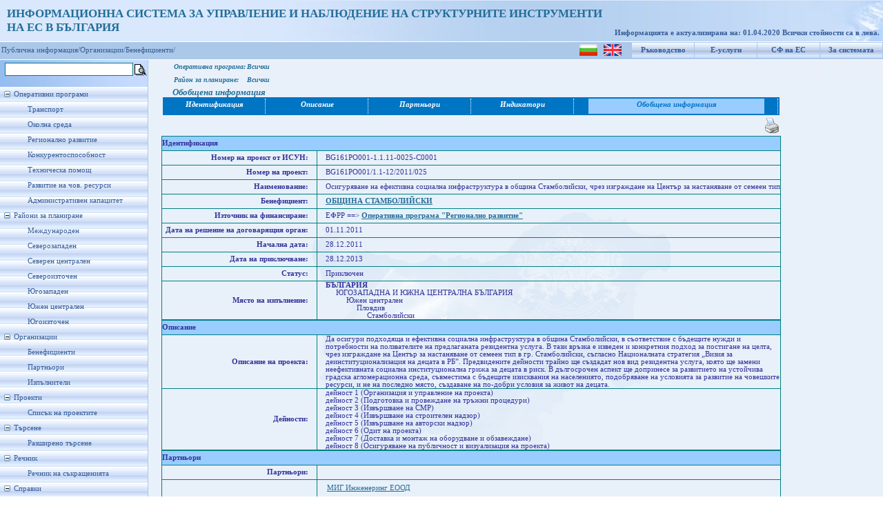

--- FILE ---
content_type: text/html; charset=utf-8
request_url: https://umispublic.government.bg/srchProjectInfo.aspx?org=beneficient&id=58562
body_size: 96536
content:

<!DOCTYPE html PUBLIC "-//W3C//DTD XHTML 1.0 Strict//EN" "http://www.w3.org/TR/xhtml1/DTD/xhtml1-strict.dtd">
<html xmlns="http://www.w3.org/1999/xhtml" xml:lang="en">
<head id="Head1"><meta http-equiv="X-UA-Compatible" content="IE=EmulateIE7" /><title>
	Проект - Обобщена информация
</title><link href="App_Themes/ThemeUmisPub/StyleSheet.css" rel="stylesheet" type="text/css" /><link rel="icon" type="image/ico" href="App_Themes/ThemeUmisPub/Images/favicon.ICO" /><link rel="shortcut icon" href="App_Themes/ThemeUmisPub/Images/favicon.ICO" />
    
    <script type="text/javascript">
        function clickFButton(e, buttonid) {
            var evt = e ? e : window.event;
            var bt = document.getElementById(buttonid);
            if (bt) {
                if (evt.keyCode == 13) {
                    bt.click();
                    return false;
                }
            }
        }   
    </script>
<link href="App_Themes/ThemeUmisPub/StyleSheet.css" type="text/css" rel="stylesheet" /><style type="text/css">
	.tvMainMenu_0 { text-decoration:none; }
	.tvMainMenu_1 { width:214px;padding:5px 0px 5px 0px; }
	.tvMainMenu_2 { border-style:none; }
	.tvMainMenu_3 { width:100%; }

</style></head>
<body class="MasterBodyClass">
    <form method="post" action="srchProjectInfo.aspx?org=beneficient&amp;id=58562" id="form1">
<div class="aspNetHidden">
<input type="hidden" name="tvMainMenu_ExpandState" id="tvMainMenu_ExpandState" value="ennnnnnnennnnnnnennnenenenen" />
<input type="hidden" name="tvMainMenu_SelectedNode" id="tvMainMenu_SelectedNode" value="" />
<input type="hidden" name="__EVENTTARGET" id="__EVENTTARGET" value="" />
<input type="hidden" name="__EVENTARGUMENT" id="__EVENTARGUMENT" value="" />
<input type="hidden" name="tvMainMenu_PopulateLog" id="tvMainMenu_PopulateLog" value="" />
<input type="hidden" name="__VIEWSTATE" id="__VIEWSTATE" value="/[base64]/[base64]/[base64]/QtdGA0LDRgtC40LLQvdCwINC/[base64]/[base64]/[base64]/QvtC00YXQvtC0INC30LAg0L/[base64]/[base64]/0LXQutGCINGJ0LUg0LTQvtC/[base64]/QvtC00L7QsdGA0Y/QstCw0L3QtSDQvdCwINGD0YHQu9C+0LLQuNGP0YLQsCDQt9CwINGA0LDQt9Cy0LjRgtC40LUg0L3QsCDRh9C+0LLQtdGI0LrQuNGC0LUg0YDQtdGB0YPRgNGB0LgsINC4INC90LUg0L3QsCDQv9C+0YHQu9C10LTQvdC+INC80Y/RgdGC0L4sINGB0YrQt9C00LDQstCw0L3QtSDQvdCwINC/0L4t0LTQvtCx0YDQuCDRg9GB0LvQvtCy0LjRjyDQt9CwINC20LjQstC+0YIg0L3QsCDQtNC10YbQsNGC0LAuZGQCCQ8PFgIfAAXUBdC00LXQudC90L7RgdGCIDEgDQoo0J7RgNCz0LDQvdC40LfQsNGG0LjRjyDQuCDRg9C/0YDQsNCy0LvQtdC90LjQtSDQvdCwINC/0YDQvtC10LrRgtCwKQ0KICA8YnIvPtC00LXQudC90L7RgdGCIDIgDQoo0J/QvtC00LPQvtGC0L7QstC60LAg0Lgg0L/RgNC+0LLQtdC20LTQsNC90LUg0L3QsCDRgtGA0YrQttC90Lgg0L/[base64]/[base64]/QstCw0L3QtSDQvdCwINC/0YPQsdC70LjRh9C90L7RgdGCINC4INCy0LjQt9GD0LDQu9C40LfQsNGG0LjRjyDQvdCwINC/0YDQvtC10LrRgtCwKQ0KICBkZAIRDxYCHwVnFgQCBQ8WAh4JaW5uZXJodG1sBQYmbmJzcDtkAgkPZBYCAgEPFgQeCkRhdGFNZW1iZXIFBlRhYmxlNR4LXyFJdGVtQ291bnQCBxYOAgEPZBYCAgEPDxYEHwYFNGlCZW5lZmljaWVudFByb2plY3RzLmFzcHg/[base64]/[base64]/[base64]/[base64]/0L7Qu9C30LLQsNGC0LXQu9C4INC90LAg0L/QvtC00L7QsdGA0LXQvdCw0YLQsCDRgdC+0YbQuNCw0LvQvdCwINC40L3RhNGA0LDRgdGC0YDRg9C60YLRg9GA0LBkAgQPZBYCZg8VAhTQmNC90LTQuNC60LDRgtC+0YAgNEjQkdGA0L7QuSDRgdGK0LfQtNCw0LTQtdC90Lgg0L/[base64]/1nxqcDiHi2kzdbqBl2RFlug==" />
</div>

<script type="text/javascript">
//<![CDATA[
var theForm = document.forms['form1'];
if (!theForm) {
    theForm = document.form1;
}
function __doPostBack(eventTarget, eventArgument) {
    if (!theForm.onsubmit || (theForm.onsubmit() != false)) {
        theForm.__EVENTTARGET.value = eventTarget;
        theForm.__EVENTARGUMENT.value = eventArgument;
        theForm.submit();
    }
}
//]]>
</script>


<script src="/WebResource.axd?d=hhGRNHHpwfmh68tv2C-ttcimOJtnB4WwVsbBRuuJI8J8tzlJzVnBrJdLE4zAdUKfJazdJmWQXqfp8m36vsy0VNpB_jFzofpFJpnQjgqP9vk1&amp;t=635646909235417272" type="text/javascript"></script>


<script src="/WebResource.axd?d=bG68W4VlT3ugJMXVmYKSCLahltytb1ginht92MYe86qQAZwY_jtwprMshcb8YeVQ2yoJaxaaCVTv39gCDN8YsYCv6yvnbdVOcJbPNH5XPHI1&amp;t=635646909235417272" type="text/javascript"></script>
<script type="text/javascript">
//<![CDATA[

    function TreeView_PopulateNodeDoCallBack(context,param) {
        WebForm_DoCallback(context.data.treeViewID,param,TreeView_ProcessNodeData,context,TreeView_ProcessNodeData,false);
    }
var tvMainMenu_Data = null;//]]>
</script>

<div class="aspNetHidden">

	<input type="hidden" name="__VIEWSTATEGENERATOR" id="__VIEWSTATEGENERATOR" value="131A82F7" />
	<input type="hidden" name="__EVENTVALIDATION" id="__EVENTVALIDATION" value="/wEWCwKykaZQAuPuv3AC6u7L7g0C9Yf9uQkChOnFrQQC7eSAQALa+/ymAwKatNCkDALsz9nYDAK3tMSLDgLDv/zNCgrU+2rSlpGUBoGPbUbV66iNEi4Mr5PB6EBp55mBdSUT" />
</div>
    <div id="upbackground">
        <div id="wrapper" style="background-position: left">
            <div id="header" style="left: 0px; top: 0px">
                <div style="padding-top: 10px; padding-left: 10px; font-size: 13pt; font-weight: bold;
                    color: #246E99;">
                    <span id="lblTitle">ИНФОРМАЦИОННА СИСТЕМА ЗА УПРАВЛЕНИЕ И НАБЛЮДЕНИЕ НА СТРУКТУРНИТЕ ИНСТРУМЕНТИ<br />НА ЕС В БЪЛГАРИЯ</span>
                    
                </div>
                <div id="version">
                    &nbsp;
                    
                </div>
                <div id="user">
                    <span id="lblRefreshDate">Информацията е актуализирана на: 01.04.2020
 Всички стойности са в лева.</span>
                </div>
            </div>
        </div>
    </div>
    <div id="blueline">
        <table id="menuup">
            <tr>
                <td style="padding-top: 1px;">
                    <input type="image" name="ctl00$ibtnLanguage_BG" id="ibtnLanguage_BG" title="Български" src="App_Themes/ThemeUmisPub/Images/flag_bg.png" />
                    &nbsp;
                    <input type="image" name="ctl00$ibtnLanguage_EN" id="ibtnLanguage_EN" title="English" src="App_Themes/ThemeUmisPub/Images/flag_en.gif" />
                </td>
                <td>
                    <a id="hlHelp" title="Ръководство за потребителя" href="UGuide_ISUN_7_UMISPublic.doc" target="_blank">Ръководство</a>
                </td>
                <td>
                    <a id="hlEservices" title="Е-услуги за електронно подаване и електронно отчитане" href="https://eumis.government.bg/" target="_blank">Е-услуги</a>
                </td>
                <td>
                    <a id="hlEuFunds" title="Структурни фондове на Европейския съюз" href="http://eufunds.bg" target="_blank">СФ на ЕС</a>
                </td>
                <td>
                    <a id="hplAbout" title="Кратко описание на системата" href="About.aspx">За системата</a>
                </td>
            </tr>
        </table>
        
        <table id="menuup1">
            <tr>
                <td>
                    <a  style="color: #365d98; text-decoration: none" target="_self" href="Default.aspx">Публична информация/</a><a   style="color: #365d98; text-decoration: none" target="_self" href="iBeneficieries.aspx">Организации/</a><a  style="color: #365d98; text-decoration: none" target="_self" href="iBeneficieries.aspx">Бенефициенти/</a>
                </td>
            </tr>
        </table>
        
    </div>
    
    <table border="0" cellpadding="0" cellspacing="2">
        <tr>
            <td>
                <input name="ctl00$txtFastSrch" type="text" id="txtFastSrch" onkeypress="return clickFButton(event,&#39;ibtnFSearch&#39;)" style="font-size:Small;width: 180px; border: 1px solid teal;
                    margin: 1px 0px 1px 5px; font-family: Verdana; font-size: 12px;" />
            </td>
            <td style="padding-top: 4px;">
                <input type="image" name="ctl00$ibtnFSearch" id="ibtnFSearch" title="Търсенето се извършва по поне една от думите в израза" src="App_Themes/ThemeUmisPub/Images/Choice.gif" />
            </td>
        </tr>
    </table>
    <div id="mainbackground">
        <div id="leftcolumn">
            <div id="menuleft">
                <div>
                    <a href="#tvMainMenu_SkipLink"><img alt="Skip Navigation Links." src="/WebResource.axd?d=MuVnDyXXOBVNbygEaY7f56h1yU_Kz-McY5wKojWFLcKHyWSPsc7W61tuAvBSAtFr6Aq3JISFzWZ-pZXcrzBklu6xNb73evwP-D3LFwRjtD81&amp;t=635646909235417272" width="0" height="0" style="border-width:0px;" /></a><div id="tvMainMenu" class="MenuLeft" style="width:100%;">
	<table cellpadding="0" cellspacing="0" style="border-width:0;">
		<tr>
			<td><a id="tvMainMenun0" href="javascript:TreeView_ToggleNode(tvMainMenu_Data,0,document.getElementById(&#39;tvMainMenun0&#39;),&#39; &#39;,document.getElementById(&#39;tvMainMenun0Nodes&#39;))"><img src="/WebResource.axd?d=q8gJwtJHvIwkAnji2c5Apy9cus812dNroNLYA0Ej1ml919EzcU47VpKACf8IXZ8y942g7uYBVJ1cd_YUb6sW0r_A7OuShyoiUwWf3pYjk2a0V00U64jrmQ_tXer8QlrO0&amp;t=635646909235417272" alt="Collapse Оперативни програми" style="border-width:0;" /></a></td><td class="tvMainMenu_1" onmouseover="TreeView_HoverNode(tvMainMenu_Data, this)" onmouseout="TreeView_UnhoverNode(this)"><a class="tvMainMenu_0" href="/opOperationalProgramms.aspx" title="Информация за изпълнението на Оперативните програми" id="tvMainMenut0">Оперативни програми</a></td>
		</tr>
	</table><div id="tvMainMenun0Nodes" style="display:block;">
		<table cellpadding="0" cellspacing="0" style="border-width:0;">
			<tr>
				<td><div style="width:20px;height:1px"></div></td><td><img src="/WebResource.axd?d=RzmYCdUVu1j1oE40BVcgD3dzJbW0lNRuJXgMKr4YBftyxo3BT1XUG2sk_BwPH5I29oJZBObtx7Elw86BTlfa_OSXz14u-MJ1978qCEbW5OxE0RYo3gOTPf2pk95lccX_0&amp;t=635646909235417272" alt="" /></td><td class="tvMainMenu_1" onmouseover="TreeView_HoverNode(tvMainMenu_Data, this)" onmouseout="TreeView_UnhoverNode(this)"><a class="tvMainMenu_0" href="/opOPProfileFinExec.aspx?op=6" title="Профил на ОПТ - финансово изпълнение" id="tvMainMenut1">Транспорт</a></td>
			</tr>
		</table><table cellpadding="0" cellspacing="0" style="border-width:0;">
			<tr>
				<td><div style="width:20px;height:1px"></div></td><td><img src="/WebResource.axd?d=RzmYCdUVu1j1oE40BVcgD3dzJbW0lNRuJXgMKr4YBftyxo3BT1XUG2sk_BwPH5I29oJZBObtx7Elw86BTlfa_OSXz14u-MJ1978qCEbW5OxE0RYo3gOTPf2pk95lccX_0&amp;t=635646909235417272" alt="" /></td><td class="tvMainMenu_1" onmouseover="TreeView_HoverNode(tvMainMenu_Data, this)" onmouseout="TreeView_UnhoverNode(this)"><a class="tvMainMenu_0" href="/opOPProfileFinExec.aspx?op=7" title="Профил на ОПОС - финансово изпълнение" id="tvMainMenut2">Околна среда</a></td>
			</tr>
		</table><table cellpadding="0" cellspacing="0" style="border-width:0;">
			<tr>
				<td><div style="width:20px;height:1px"></div></td><td><img src="/WebResource.axd?d=RzmYCdUVu1j1oE40BVcgD3dzJbW0lNRuJXgMKr4YBftyxo3BT1XUG2sk_BwPH5I29oJZBObtx7Elw86BTlfa_OSXz14u-MJ1978qCEbW5OxE0RYo3gOTPf2pk95lccX_0&amp;t=635646909235417272" alt="" /></td><td class="tvMainMenu_1" onmouseover="TreeView_HoverNode(tvMainMenu_Data, this)" onmouseout="TreeView_UnhoverNode(this)"><a class="tvMainMenu_0" href="/opOPProfileFinExec.aspx?op=3" title="Профил на ОПРР - финансово изпълнение" id="tvMainMenut3">Регионално развитие</a></td>
			</tr>
		</table><table cellpadding="0" cellspacing="0" style="border-width:0;">
			<tr>
				<td><div style="width:20px;height:1px"></div></td><td><img src="/WebResource.axd?d=RzmYCdUVu1j1oE40BVcgD3dzJbW0lNRuJXgMKr4YBftyxo3BT1XUG2sk_BwPH5I29oJZBObtx7Elw86BTlfa_OSXz14u-MJ1978qCEbW5OxE0RYo3gOTPf2pk95lccX_0&amp;t=635646909235417272" alt="" /></td><td class="tvMainMenu_1" onmouseover="TreeView_HoverNode(tvMainMenu_Data, this)" onmouseout="TreeView_UnhoverNode(this)"><a class="tvMainMenu_0" href="/opOPProfileFinExec.aspx?op=5" title="Профил на ОПК - финансово изпълнение" id="tvMainMenut4">Конкурентоспособност</a></td>
			</tr>
		</table><table cellpadding="0" cellspacing="0" style="border-width:0;">
			<tr>
				<td><div style="width:20px;height:1px"></div></td><td><img src="/WebResource.axd?d=RzmYCdUVu1j1oE40BVcgD3dzJbW0lNRuJXgMKr4YBftyxo3BT1XUG2sk_BwPH5I29oJZBObtx7Elw86BTlfa_OSXz14u-MJ1978qCEbW5OxE0RYo3gOTPf2pk95lccX_0&amp;t=635646909235417272" alt="" /></td><td class="tvMainMenu_1" onmouseover="TreeView_HoverNode(tvMainMenu_Data, this)" onmouseout="TreeView_UnhoverNode(this)"><a class="tvMainMenu_0" href="/opOPProfileFinExec.aspx?op=4" title="Профил на ОПТП - финансово изпълнение" id="tvMainMenut5">Техническа помощ</a></td>
			</tr>
		</table><table cellpadding="0" cellspacing="0" style="border-width:0;">
			<tr>
				<td><div style="width:20px;height:1px"></div></td><td><img src="/WebResource.axd?d=RzmYCdUVu1j1oE40BVcgD3dzJbW0lNRuJXgMKr4YBftyxo3BT1XUG2sk_BwPH5I29oJZBObtx7Elw86BTlfa_OSXz14u-MJ1978qCEbW5OxE0RYo3gOTPf2pk95lccX_0&amp;t=635646909235417272" alt="" /></td><td class="tvMainMenu_1" onmouseover="TreeView_HoverNode(tvMainMenu_Data, this)" onmouseout="TreeView_UnhoverNode(this)"><a class="tvMainMenu_0" href="/opOPProfileFinExec.aspx?op=1" title="Профил на ОПРЧР - финансово изпълнение" id="tvMainMenut6">Развитие на чов. ресурси</a></td>
			</tr>
		</table><table cellpadding="0" cellspacing="0" style="border-width:0;">
			<tr>
				<td><div style="width:20px;height:1px"></div></td><td><img src="/WebResource.axd?d=RzmYCdUVu1j1oE40BVcgD3dzJbW0lNRuJXgMKr4YBftyxo3BT1XUG2sk_BwPH5I29oJZBObtx7Elw86BTlfa_OSXz14u-MJ1978qCEbW5OxE0RYo3gOTPf2pk95lccX_0&amp;t=635646909235417272" alt="" /></td><td class="tvMainMenu_1" onmouseover="TreeView_HoverNode(tvMainMenu_Data, this)" onmouseout="TreeView_UnhoverNode(this)"><a class="tvMainMenu_0" href="/opOPProfileFinExec.aspx?op=2" title="Профил на ОПАК - финансово изпълнение" id="tvMainMenut7">Административен капацитет</a></td>
			</tr>
		</table>
	</div><table cellpadding="0" cellspacing="0" style="border-width:0;">
		<tr>
			<td><a id="tvMainMenun8" href="javascript:TreeView_ToggleNode(tvMainMenu_Data,8,document.getElementById(&#39;tvMainMenun8&#39;),&#39; &#39;,document.getElementById(&#39;tvMainMenun8Nodes&#39;))"><img src="/WebResource.axd?d=q8gJwtJHvIwkAnji2c5Apy9cus812dNroNLYA0Ej1ml919EzcU47VpKACf8IXZ8y942g7uYBVJ1cd_YUb6sW0r_A7OuShyoiUwWf3pYjk2a0V00U64jrmQ_tXer8QlrO0&amp;t=635646909235417272" alt="Collapse Райони за планиране" style="border-width:0;" /></a></td><td class="tvMainMenu_1" onmouseover="TreeView_HoverNode(tvMainMenu_Data, this)" onmouseout="TreeView_UnhoverNode(this)"><a class="tvMainMenu_0" href="/prPlanningRegions.aspx?pr=4" title="Райони за планиране" id="tvMainMenut8">Райони за планиране</a></td>
		</tr>
	</table><div id="tvMainMenun8Nodes" style="display:block;">
		<table cellpadding="0" cellspacing="0" style="border-width:0;">
			<tr>
				<td><div style="width:20px;height:1px"></div></td><td><img src="/WebResource.axd?d=RzmYCdUVu1j1oE40BVcgD3dzJbW0lNRuJXgMKr4YBftyxo3BT1XUG2sk_BwPH5I29oJZBObtx7Elw86BTlfa_OSXz14u-MJ1978qCEbW5OxE0RYo3gOTPf2pk95lccX_0&amp;t=635646909235417272" alt="" /></td><td class="tvMainMenu_1" onmouseover="TreeView_HoverNode(tvMainMenu_Data, this)" onmouseout="TreeView_UnhoverNode(this)"><a class="tvMainMenu_0" href="/prPlanningRegions.aspx?pr=999" title="Международен" id="tvMainMenut9">Международен</a></td>
			</tr>
		</table><table cellpadding="0" cellspacing="0" style="border-width:0;">
			<tr>
				<td><div style="width:20px;height:1px"></div></td><td><img src="/WebResource.axd?d=RzmYCdUVu1j1oE40BVcgD3dzJbW0lNRuJXgMKr4YBftyxo3BT1XUG2sk_BwPH5I29oJZBObtx7Elw86BTlfa_OSXz14u-MJ1978qCEbW5OxE0RYo3gOTPf2pk95lccX_0&amp;t=635646909235417272" alt="" /></td><td class="tvMainMenu_1" onmouseover="TreeView_HoverNode(tvMainMenu_Data, this)" onmouseout="TreeView_UnhoverNode(this)"><a class="tvMainMenu_0" href="/prPlanningRegions.aspx?pr=1003" title="Северозападен" id="tvMainMenut10">Северозападен</a></td>
			</tr>
		</table><table cellpadding="0" cellspacing="0" style="border-width:0;">
			<tr>
				<td><div style="width:20px;height:1px"></div></td><td><img src="/WebResource.axd?d=RzmYCdUVu1j1oE40BVcgD3dzJbW0lNRuJXgMKr4YBftyxo3BT1XUG2sk_BwPH5I29oJZBObtx7Elw86BTlfa_OSXz14u-MJ1978qCEbW5OxE0RYo3gOTPf2pk95lccX_0&amp;t=635646909235417272" alt="" /></td><td class="tvMainMenu_1" onmouseover="TreeView_HoverNode(tvMainMenu_Data, this)" onmouseout="TreeView_UnhoverNode(this)"><a class="tvMainMenu_0" href="/prPlanningRegions.aspx?pr=1001" title="Северен централен" id="tvMainMenut11">Северен централен</a></td>
			</tr>
		</table><table cellpadding="0" cellspacing="0" style="border-width:0;">
			<tr>
				<td><div style="width:20px;height:1px"></div></td><td><img src="/WebResource.axd?d=RzmYCdUVu1j1oE40BVcgD3dzJbW0lNRuJXgMKr4YBftyxo3BT1XUG2sk_BwPH5I29oJZBObtx7Elw86BTlfa_OSXz14u-MJ1978qCEbW5OxE0RYo3gOTPf2pk95lccX_0&amp;t=635646909235417272" alt="" /></td><td class="tvMainMenu_1" onmouseover="TreeView_HoverNode(tvMainMenu_Data, this)" onmouseout="TreeView_UnhoverNode(this)"><a class="tvMainMenu_0" href="/prPlanningRegions.aspx?pr=1002" title="Североизточен" id="tvMainMenut12">Североизточен</a></td>
			</tr>
		</table><table cellpadding="0" cellspacing="0" style="border-width:0;">
			<tr>
				<td><div style="width:20px;height:1px"></div></td><td><img src="/WebResource.axd?d=RzmYCdUVu1j1oE40BVcgD3dzJbW0lNRuJXgMKr4YBftyxo3BT1XUG2sk_BwPH5I29oJZBObtx7Elw86BTlfa_OSXz14u-MJ1978qCEbW5OxE0RYo3gOTPf2pk95lccX_0&amp;t=635646909235417272" alt="" /></td><td class="tvMainMenu_1" onmouseover="TreeView_HoverNode(tvMainMenu_Data, this)" onmouseout="TreeView_UnhoverNode(this)"><a class="tvMainMenu_0" href="/prPlanningRegions.aspx?pr=1006" title="Югозападен" id="tvMainMenut13">Югозападен</a></td>
			</tr>
		</table><table cellpadding="0" cellspacing="0" style="border-width:0;">
			<tr>
				<td><div style="width:20px;height:1px"></div></td><td><img src="/WebResource.axd?d=RzmYCdUVu1j1oE40BVcgD3dzJbW0lNRuJXgMKr4YBftyxo3BT1XUG2sk_BwPH5I29oJZBObtx7Elw86BTlfa_OSXz14u-MJ1978qCEbW5OxE0RYo3gOTPf2pk95lccX_0&amp;t=635646909235417272" alt="" /></td><td class="tvMainMenu_1" onmouseover="TreeView_HoverNode(tvMainMenu_Data, this)" onmouseout="TreeView_UnhoverNode(this)"><a class="tvMainMenu_0" href="/prPlanningRegions.aspx?pr=1004" title="Южен централен" id="tvMainMenut14">Южен централен</a></td>
			</tr>
		</table><table cellpadding="0" cellspacing="0" style="border-width:0;">
			<tr>
				<td><div style="width:20px;height:1px"></div></td><td><img src="/WebResource.axd?d=RzmYCdUVu1j1oE40BVcgD3dzJbW0lNRuJXgMKr4YBftyxo3BT1XUG2sk_BwPH5I29oJZBObtx7Elw86BTlfa_OSXz14u-MJ1978qCEbW5OxE0RYo3gOTPf2pk95lccX_0&amp;t=635646909235417272" alt="" /></td><td class="tvMainMenu_1" onmouseover="TreeView_HoverNode(tvMainMenu_Data, this)" onmouseout="TreeView_UnhoverNode(this)"><a class="tvMainMenu_0" href="/prPlanningRegions.aspx?pr=1005" title="Югоизточен" id="tvMainMenut15">Югоизточен</a></td>
			</tr>
		</table>
	</div><table cellpadding="0" cellspacing="0" style="border-width:0;">
		<tr>
			<td><a id="tvMainMenun16" href="javascript:TreeView_ToggleNode(tvMainMenu_Data,16,document.getElementById(&#39;tvMainMenun16&#39;),&#39; &#39;,document.getElementById(&#39;tvMainMenun16Nodes&#39;))"><img src="/WebResource.axd?d=q8gJwtJHvIwkAnji2c5Apy9cus812dNroNLYA0Ej1ml919EzcU47VpKACf8IXZ8y942g7uYBVJ1cd_YUb6sW0r_A7OuShyoiUwWf3pYjk2a0V00U64jrmQ_tXer8QlrO0&amp;t=635646909235417272" alt="Collapse Организации" style="border-width:0;" /></a></td><td class="tvMainMenu_1"><span class="tvMainMenu_0" title="Организации" id="tvMainMenut16">Организации</span></td>
		</tr>
	</table><div id="tvMainMenun16Nodes" style="display:block;">
		<table cellpadding="0" cellspacing="0" style="border-width:0;">
			<tr>
				<td><div style="width:20px;height:1px"></div></td><td><img src="/WebResource.axd?d=RzmYCdUVu1j1oE40BVcgD3dzJbW0lNRuJXgMKr4YBftyxo3BT1XUG2sk_BwPH5I29oJZBObtx7Elw86BTlfa_OSXz14u-MJ1978qCEbW5OxE0RYo3gOTPf2pk95lccX_0&amp;t=635646909235417272" alt="" /></td><td class="tvMainMenu_1" onmouseover="TreeView_HoverNode(tvMainMenu_Data, this)" onmouseout="TreeView_UnhoverNode(this)"><a class="tvMainMenu_0" href="/iBeneficieries.aspx" title="Бенефициенти" id="tvMainMenut17">Бенефициенти</a></td>
			</tr>
		</table><table cellpadding="0" cellspacing="0" style="border-width:0;">
			<tr>
				<td><div style="width:20px;height:1px"></div></td><td><img src="/WebResource.axd?d=RzmYCdUVu1j1oE40BVcgD3dzJbW0lNRuJXgMKr4YBftyxo3BT1XUG2sk_BwPH5I29oJZBObtx7Elw86BTlfa_OSXz14u-MJ1978qCEbW5OxE0RYo3gOTPf2pk95lccX_0&amp;t=635646909235417272" alt="" /></td><td class="tvMainMenu_1" onmouseover="TreeView_HoverNode(tvMainMenu_Data, this)" onmouseout="TreeView_UnhoverNode(this)"><a class="tvMainMenu_0" href="/iPartners.aspx" title="Партньори" id="tvMainMenut18">Партньори</a></td>
			</tr>
		</table><table cellpadding="0" cellspacing="0" style="border-width:0;">
			<tr>
				<td><div style="width:20px;height:1px"></div></td><td><img src="/WebResource.axd?d=RzmYCdUVu1j1oE40BVcgD3dzJbW0lNRuJXgMKr4YBftyxo3BT1XUG2sk_BwPH5I29oJZBObtx7Elw86BTlfa_OSXz14u-MJ1978qCEbW5OxE0RYo3gOTPf2pk95lccX_0&amp;t=635646909235417272" alt="" /></td><td class="tvMainMenu_1" onmouseover="TreeView_HoverNode(tvMainMenu_Data, this)" onmouseout="TreeView_UnhoverNode(this)"><a class="tvMainMenu_0" href="/iExecutors.aspx" title="Изпълнители" id="tvMainMenut19">Изпълнители</a></td>
			</tr>
		</table>
	</div><table cellpadding="0" cellspacing="0" style="border-width:0;">
		<tr>
			<td><a id="tvMainMenun20" href="javascript:TreeView_ToggleNode(tvMainMenu_Data,20,document.getElementById(&#39;tvMainMenun20&#39;),&#39; &#39;,document.getElementById(&#39;tvMainMenun20Nodes&#39;))"><img src="/WebResource.axd?d=q8gJwtJHvIwkAnji2c5Apy9cus812dNroNLYA0Ej1ml919EzcU47VpKACf8IXZ8y942g7uYBVJ1cd_YUb6sW0r_A7OuShyoiUwWf3pYjk2a0V00U64jrmQ_tXer8QlrO0&amp;t=635646909235417272" alt="Collapse Проекти" style="border-width:0;" /></a></td><td class="tvMainMenu_1"><span class="tvMainMenu_0" title="Проекти" id="tvMainMenut20">Проекти</span></td>
		</tr>
	</table><div id="tvMainMenun20Nodes" style="display:block;">
		<table cellpadding="0" cellspacing="0" style="border-width:0;">
			<tr>
				<td><div style="width:20px;height:1px"></div></td><td><img src="/WebResource.axd?d=RzmYCdUVu1j1oE40BVcgD3dzJbW0lNRuJXgMKr4YBftyxo3BT1XUG2sk_BwPH5I29oJZBObtx7Elw86BTlfa_OSXz14u-MJ1978qCEbW5OxE0RYo3gOTPf2pk95lccX_0&amp;t=635646909235417272" alt="" /></td><td class="tvMainMenu_1" onmouseover="TreeView_HoverNode(tvMainMenu_Data, this)" onmouseout="TreeView_UnhoverNode(this)"><a class="tvMainMenu_0" href="/prProcedureProjectsInfo.aspx?op=-1&amp;proc=-2&amp;clear=1" title="Списък на проектите" id="tvMainMenut21">Списък на проектите</a></td>
			</tr>
		</table>
	</div><table cellpadding="0" cellspacing="0" style="border-width:0;">
		<tr>
			<td><a id="tvMainMenun22" href="javascript:TreeView_ToggleNode(tvMainMenu_Data,22,document.getElementById(&#39;tvMainMenun22&#39;),&#39; &#39;,document.getElementById(&#39;tvMainMenun22Nodes&#39;))"><img src="/WebResource.axd?d=q8gJwtJHvIwkAnji2c5Apy9cus812dNroNLYA0Ej1ml919EzcU47VpKACf8IXZ8y942g7uYBVJ1cd_YUb6sW0r_A7OuShyoiUwWf3pYjk2a0V00U64jrmQ_tXer8QlrO0&amp;t=635646909235417272" alt="Collapse Търсене" style="border-width:0;" /></a></td><td class="tvMainMenu_1"><span class="tvMainMenu_0" title="Търсене" id="tvMainMenut22">Търсене</span></td>
		</tr>
	</table><div id="tvMainMenun22Nodes" style="display:block;">
		<table cellpadding="0" cellspacing="0" style="border-width:0;">
			<tr>
				<td><div style="width:20px;height:1px"></div></td><td><img src="/WebResource.axd?d=RzmYCdUVu1j1oE40BVcgD3dzJbW0lNRuJXgMKr4YBftyxo3BT1XUG2sk_BwPH5I29oJZBObtx7Elw86BTlfa_OSXz14u-MJ1978qCEbW5OxE0RYo3gOTPf2pk95lccX_0&amp;t=635646909235417272" alt="" /></td><td class="tvMainMenu_1" onmouseover="TreeView_HoverNode(tvMainMenu_Data, this)" onmouseout="TreeView_UnhoverNode(this)"><a class="tvMainMenu_0" href="/srchExtSearch.aspx" title="Разширено търсене" id="tvMainMenut23">Разширено търсене</a></td>
			</tr>
		</table>
	</div><table cellpadding="0" cellspacing="0" style="border-width:0;">
		<tr>
			<td><a id="tvMainMenun24" href="javascript:TreeView_ToggleNode(tvMainMenu_Data,24,document.getElementById(&#39;tvMainMenun24&#39;),&#39; &#39;,document.getElementById(&#39;tvMainMenun24Nodes&#39;))"><img src="/WebResource.axd?d=q8gJwtJHvIwkAnji2c5Apy9cus812dNroNLYA0Ej1ml919EzcU47VpKACf8IXZ8y942g7uYBVJ1cd_YUb6sW0r_A7OuShyoiUwWf3pYjk2a0V00U64jrmQ_tXer8QlrO0&amp;t=635646909235417272" alt="Collapse Речник" style="border-width:0;" /></a></td><td class="tvMainMenu_1"><span class="tvMainMenu_0" title="Речник" id="tvMainMenut24">Речник</span></td>
		</tr>
	</table><div id="tvMainMenun24Nodes" style="display:block;">
		<table cellpadding="0" cellspacing="0" style="border-width:0;">
			<tr>
				<td><div style="width:20px;height:1px"></div></td><td><img src="/WebResource.axd?d=RzmYCdUVu1j1oE40BVcgD3dzJbW0lNRuJXgMKr4YBftyxo3BT1XUG2sk_BwPH5I29oJZBObtx7Elw86BTlfa_OSXz14u-MJ1978qCEbW5OxE0RYo3gOTPf2pk95lccX_0&amp;t=635646909235417272" alt="" /></td><td class="tvMainMenu_1" onmouseover="TreeView_HoverNode(tvMainMenu_Data, this)" onmouseout="TreeView_UnhoverNode(this)"><a class="tvMainMenu_0" href="/Dictionary.aspx" title="Речник на съкращенията" id="tvMainMenut25">Речник на съкращенията</a></td>
			</tr>
		</table>
	</div><table cellpadding="0" cellspacing="0" style="border-width:0;">
		<tr>
			<td><a id="tvMainMenun26" href="javascript:TreeView_ToggleNode(tvMainMenu_Data,26,document.getElementById(&#39;tvMainMenun26&#39;),&#39; &#39;,document.getElementById(&#39;tvMainMenun26Nodes&#39;))"><img src="/WebResource.axd?d=q8gJwtJHvIwkAnji2c5Apy9cus812dNroNLYA0Ej1ml919EzcU47VpKACf8IXZ8y942g7uYBVJ1cd_YUb6sW0r_A7OuShyoiUwWf3pYjk2a0V00U64jrmQ_tXer8QlrO0&amp;t=635646909235417272" alt="Collapse Справки" style="border-width:0;" /></a></td><td class="tvMainMenu_1"><span class="tvMainMenu_0" title="Справки" id="tvMainMenut26">Справки</span></td>
		</tr>
	</table><div id="tvMainMenun26Nodes" style="display:block;">
		<table cellpadding="0" cellspacing="0" style="border-width:0;">
			<tr>
				<td><div style="width:20px;height:1px"></div></td><td><img src="/WebResource.axd?d=RzmYCdUVu1j1oE40BVcgD3dzJbW0lNRuJXgMKr4YBftyxo3BT1XUG2sk_BwPH5I29oJZBObtx7Elw86BTlfa_OSXz14u-MJ1978qCEbW5OxE0RYo3gOTPf2pk95lccX_0&amp;t=635646909235417272" alt="" /></td><td class="tvMainMenu_1" onmouseover="TreeView_HoverNode(tvMainMenu_Data, this)" onmouseout="TreeView_UnhoverNode(this)"><a class="tvMainMenu_0" href="/rptReports.aspx" title="Справки публичен модул" id="tvMainMenut27">Справки публичен модул</a></td>
			</tr>
		</table>
	</div>
</div><a id="tvMainMenu_SkipLink"></a>
                    &nbsp;
                    
                    <div id="eu">
                    </div>
                </div>
            </div>
        </div>
        <div id="titlecontent">
            
<table>
    <tr>
        <td>
            <span id="ctlProgramRegionLevel1_Label1" style="color:#246E99;font-size:X-Small;">Оперативна програма:</span>
        </td>
        <td>
            <span id="ctlProgramRegionLevel1_lblProgrm" style="color:#246E99;font-size:X-Small;">Всички</span>
        </td>
        <td>
            
            
            
        </td>
    </tr>
    <tr>
        <td>
            <span id="ctlProgramRegionLevel1_Label2" style="color:#246E99;font-size:X-Small;">Район за планиране:</span>
        </td>
        <td>
            <span id="ctlProgramRegionLevel1_lblRegion" style="color:#246E99;font-size:X-Small;">Всички</span>
        </td>
        <td width="15">
            &nbsp;
        </td>
    </tr>
</table>

            <span id="lblContent" style="color:#246E99;font-size:Small;">Обобщена информация</span>
        </div>
        <div id="contentwrapperDebt">
            &nbsp;
    <br />
    <br />
    <table style="width: 100%; padding-right: 0px; padding-left: 0px; padding-bottom: 0px;
        margin: 0px; padding-top: 0px;">
        <tr>
            <td style="width: 100%" colspan="2">
                <table id="menuinside" style="top: 0px; right: 0px; width: 90%">
                    <tr>
                        <td style="height: 22px; width: 15%; text-align: center;" align="center">
                            <a id="ContentPlaceHolder1_lnkButtonIdentification" href="javascript:__doPostBack(&#39;ctl00$ContentPlaceHolder1$lnkButtonIdentification&#39;,&#39;&#39;)" style="display:inline-block;background-color:#0075C4;height:22px;width:90%;">Идентификация</a>
                        </td>
                        <td style="height: 22px; width: 15%; text-align: center;" align="center">
                            <a id="ContentPlaceHolder1_lnkButtonDescription" href="javascript:__doPostBack(&#39;ctl00$ContentPlaceHolder1$lnkButtonDescription&#39;,&#39;&#39;)" style="display:inline-block;background-color:#0075C4;height:22px;width:90%;">Описание</a>
                        </td>
                        <td style="height: 22px; width: 15%; text-align: center;" align="center">
                            <a id="ContentPlaceHolder1_lnkButtonPartners" href="javascript:__doPostBack(&#39;ctl00$ContentPlaceHolder1$lnkButtonPartners&#39;,&#39;&#39;)" style="display:inline-block;background-color:#0075C4;height:22px;width:90%;">Партньори</a>
                        </td>
                        
                        <td style="height: 22px; width: 15%; text-align: center;" align="center">
                            <a id="ContentPlaceHolder1_lnkButtonIndicators" href="javascript:__doPostBack(&#39;ctl00$ContentPlaceHolder1$lnkButtonIndicators&#39;,&#39;&#39;)" style="display:inline-block;background-color:#0075C4;height:22px;width:90%;">Индикатори</a>
                        </td>
                        
                        <td style="height: 22px; width: 30%; text-align: center;" align="center">
                            <a id="ContentPlaceHolder1_lnkButtonFullInfo" href="javascript:__doPostBack(&#39;ctl00$ContentPlaceHolder1$lnkButtonFullInfo&#39;,&#39;&#39;)" style="display:inline-block;color:#0075C4;background-color:#99CCFF;height:22px;width:90%;">Обобщена информация</a>
                        </td>
                    </tr>
                </table>
            </td>
        </tr>
    </table>
    <table style="padding-right: 0px; padding-left: 0px; padding-bottom: 0px; margin: 0px;
        width: 90%; padding-top: 0px">
        <tr>
            <td style="width: 95%">
            </td>
            <td style="width: 5%" align="right">
                <input type="image" name="ctl00$ContentPlaceHolder1$ibtnPrint" id="ContentPlaceHolder1_ibtnPrint" title="Печат" src="App_Themes/ThemeUmisPub/Images/print.gif" />
            </td>
        </tr>
    </table>
    <div id="ContentPlaceHolder1_divIdentification">
        <table class="InfoTable">
            <tr class="InfoHeader">
                <td style="width: 100%" colspan="2">
                    Идентификация
                </td>
            </tr>
            <tr>
                <td class="InfoLeftColumn">
                    Номер на проект от ИСУН:
                </td>
                <td class="InfoRightColumn">
                    <span id="ContentPlaceHolder1_lblProjectNameISUN_Text" class="InfoLabel">BG161PO001-1.1.11-0025-C0001</span>
                </td>
            </tr>
            <tr>
                <td class="InfoLeftColumn">
                    Номер на проект:
                </td>
                <td class="InfoRightColumn">
                    <span id="ContentPlaceHolder1_lblProjectNumber_Text" class="InfoLabel">BG161РО001/1.1-12/2011/025</span>
                </td>
            </tr>
            <tr>
                <td class="InfoLeftColumn">
                    Наименование:
                </td>
                <td class="InfoRightColumn">
                    <span id="ContentPlaceHolder1_lblTitle_Text" class="InfoLabel">Осигуряване на ефективна социална инфраструктура в община Стамболийски, чрез изграждане на Център за настаняване от семеен тип</span>
                </td>
            </tr>
            <tr>
                <td class="InfoLeftColumn">
                    Бенефициент:
                </td>
                <td class="InfoRightColumn">
                    <a id="ContentPlaceHolder1_hplBeneficient" class="InfoLabel" href="iBeneficientProjects.aspx?org=beneficient&amp;benef=1614" target="_parent" style="font-weight:bold;">ОБЩИНА СТАМБОЛИЙСКИ</a>
                    
                </td>
            </tr>
            <tr>
                <td class="InfoLeftColumn">
                    Източник на финансиране:
                </td>
                <td class="InfoRightColumn">
                    <span id="ContentPlaceHolder1_lblPartnersFinanceSource" class="InfoLabel">ЕФРР   ==>  </span>
                    <a id="ContentPlaceHolder1_hplOperativeProgram" class="InfoLabel" href="opOPProfileFinExec.aspx?op=3" target="_parent" style="font-weight:bold;">Оперативна програма  "Регионално развитие"</a>
                </td>
            </tr>
            <tr>
                <td class="InfoLeftColumn">
                    Дата на решение на договарящия орган:
                </td>
                <td class="InfoRightColumn">
                    <span id="ContentPlaceHolder1_lblRealApproved_Text" class="InfoLabel">01.11.2011</span>
                </td>
            </tr>
            <tr>
                <td class="InfoLeftColumn">
                    Начална дата:
                </td>
                <td class="InfoRightColumn">
                    <span id="ContentPlaceHolder1_lblProjectStart_Text" class="InfoLabel">28.12.2011</span>
                </td>
            </tr>
            <tr>
                <td class="InfoLeftColumn">
                    Дата на приключване:
                </td>
                <td class="InfoRightColumn">
                    <span id="ContentPlaceHolder1_lblProjectEnd_Text" class="InfoLabel">28.12.2013</span>
                </td>
            </tr>
            <tr>
                <td class="InfoLeftColumn">
                    Статус:
                </td>
                <td class="InfoRightColumn">
                    <span id="ContentPlaceHolder1_lblProjectStatus_Text" class="InfoLabel">Приключен</span>
                </td>
            </tr>
            <tr>
                <td class="InfoLeftColumn">
                    Място на изпълнение:
                </td>
                <td class="InfoRightColumn">
                    <span id="ContentPlaceHolder1_lblProjectRegion_Text" class="InfoLabel"><b>БЪЛГАРИЯ</b></br>&nbsp&nbsp&nbsp&nbsp&nbspЮГОЗАПАДНА И ЮЖНА ЦЕНТРАЛНА БЪЛГАРИЯ</br>&nbsp&nbsp&nbsp&nbsp&nbsp&nbsp&nbsp&nbsp&nbsp&nbspЮжен централен</br>&nbsp&nbsp&nbsp&nbsp&nbsp&nbsp&nbsp&nbsp&nbsp&nbsp&nbsp&nbsp&nbsp&nbsp&nbspПловдив</br>&nbsp&nbsp&nbsp&nbsp&nbsp&nbsp&nbsp&nbsp&nbsp&nbsp&nbsp&nbsp&nbsp&nbsp&nbsp&nbsp&nbsp&nbsp&nbsp&nbspСтамболийски</span>
                </td>
            </tr>
        </table>
    </div>
    <div id="ContentPlaceHolder1_divDescription">
        <table class="InfoTable">
            <tr class="InfoHeader">
                <td style="width: 100%" colspan="2">
                    Описание
                </td>
            </tr>
            <tr>
                <td class="InfoLeftColumn">
                    Описание на проекта:
                </td>
                <td class="InfoRightColumn">
                    <span id="ContentPlaceHolder1_lblProjectDescription" class="InfoLabel">Да осигури подходяща и ефективна социална инфраструктура в община Стамболийски, в съответствие с бъдещите нужди и потребности на ползвателите на предлаганата резидентна услуга. В тази връзка е изведен и конкретния подход за постигане на целта, чрез изграждане на Център за настаняване от семеен тип в гр. Стамболийски, съгласно Националната стратегия „Визия за деинституционализация на децата в РБ”.
Предвидените дейности трайно ще създадат нов вид резидентна услуга, която ще замени неефективната социална институционална грижа за децата в риск. В дългосрочен аспект ще допринесе за развитието на устойчива градска агломерационна среда, съвместима с бъдещите изисквания на населениято, подобряване на условията за развитие на човешките ресурси, и не на последно място, създаване на по-добри условия за живот на децата.</span>
                </td>
            </tr>
            <tr>
                <td class="InfoLeftColumn">
                    Дейности:
                </td>
                <td class="InfoRightColumn">
                    <span id="ContentPlaceHolder1_lblActivityList" class="InfoLabel">дейност 1 
(Организация и управление на проекта)
  <br/>дейност 2 
(Подготовка и провеждане на тръжни процедури)
  <br/>дейност 3 (Извършване на СМР)  <br/>дейност 4 (Извършване на строителен надзор)  <br/>дейност 5
(Извършване на авторски надзор)
  <br/>дейност 6
(Одит на проекта)
  <br/>дейност 7
(Доставка и монтаж на оборудване и обзавеждане)
  <br/>дейност 8
(Осигуряване на публичност и визуализация на проекта)
  </span>
                </td>
            </tr>
        </table>
    </div>
    <div id="ContentPlaceHolder1_divPartners">
        <table class="InfoTable">
            <tr class="InfoHeader">
                <td style="width: 100%" colspan="2">
                    Партньори
                </td>
            </tr>
            <tr>
                <td class="InfoLeftColumn" valign="top">
                    Партньори:
                </td>
                <td id="ContentPlaceHolder1_tdPartners" class="InfoRightColumn">&nbsp;</td>

            </tr>
            <tr>
                <td class="InfoLeftColumn">
                    Изпълнители:
                </td>
                <td id="ContentPlaceHolder1_tdExecutors" class="InfoRightColumn">
                    
                            <table class="InfoLabel" style="width: 100%">
                        
                            <tr>
                                <td class="InfoLabel" style="border: none">
                                    <a id="ContentPlaceHolder1_rptExecutors_hplExecutors_0" class="InfoLabel" href="iBeneficientProjects.aspx?org=beneficient&amp;benef=4596" target="_parent">МИГ Инженеринг ЕООД</a>
                                </td>
                            </tr>
                        
                            <tr>
                                <td class="InfoLabel" style="border: none">
                                    <a id="ContentPlaceHolder1_rptExecutors_hplExecutors_1" class="InfoLabel" href="iBeneficientProjects.aspx?org=beneficient&amp;benef=5978" target="_parent">ФИН-СПРЕД</a>
                                </td>
                            </tr>
                        
                            <tr>
                                <td class="InfoLabel" style="border: none">
                                    <a id="ContentPlaceHolder1_rptExecutors_hplExecutors_2" class="InfoLabel" href="iBeneficientProjects.aspx?org=beneficient&amp;benef=8257" target="_parent">"Зонков" ЕООД</a>
                                </td>
                            </tr>
                        
                            <tr>
                                <td class="InfoLabel" style="border: none">
                                    <a id="ContentPlaceHolder1_rptExecutors_hplExecutors_3" class="InfoLabel" href="iBeneficientProjects.aspx?org=beneficient&amp;benef=9638" target="_parent">"ПЕРУН ККБ" ЕООД</a>
                                </td>
                            </tr>
                        
                            <tr>
                                <td class="InfoLabel" style="border: none">
                                    <a id="ContentPlaceHolder1_rptExecutors_hplExecutors_4" class="InfoLabel" href="iBeneficientProjects.aspx?org=beneficient&amp;benef=11354" target="_parent">ВИСТА 95 ЕООД</a>
                                </td>
                            </tr>
                        
                            <tr>
                                <td class="InfoLabel" style="border: none">
                                    <a id="ContentPlaceHolder1_rptExecutors_hplExecutors_5" class="InfoLabel" href="iBeneficientProjects.aspx?org=beneficient&amp;benef=14185" target="_parent">"Пешев" ЕООД</a>
                                </td>
                            </tr>
                        
                            <tr>
                                <td class="InfoLabel" style="border: none">
                                    <a id="ContentPlaceHolder1_rptExecutors_hplExecutors_6" class="InfoLabel" href="iBeneficientProjects.aspx?org=beneficient&amp;benef=25030" target="_parent">ЕТ"Екип - Карамфила Прахчарова"</a>
                                </td>
                            </tr>
                        
                            </table>
                        
                </td>

            </tr>
        </table>
    </div>
    <div id="ContentPlaceHolder1_divFinansicalInfo">
        <table class="InfoTable">
            <tr class="InfoHeader">
                <td style="width: 100%" colspan="2">
                    Финансова информация
                </td>
            </tr>
            <tr>
                <td class="InfoLeftColumn">
                    Одобрен бюджет БФП:
                </td>
                <td class="InfoRightColumn">
                    <span id="ContentPlaceHolder1_lblTotalBudget_Text" class="InfoLabel">   820 048 BGN</span>
                </td>
            </tr>
            <tr>
                <td class="InfoLeftColumn">
                    Общ бюджет:
                </td>
                <td class="InfoRightColumn">
                    <span id="ContentPlaceHolder1_lblCommonBudget" class="InfoLabel">   752 261 BGN</span>
                </td>
            </tr>
            <tr>
                <td class="InfoLeftColumn">
                    БФП:
                </td>
                <td class="InfoRightColumn">
                    <span id="ContentPlaceHolder1_lblBFP" class="InfoLabel">   752 261 BGN</span>
                </td>
            </tr>
            <tr>
                <td class="InfoLeftColumn">
                    Общо изплатени средства:
                </td>
                <td class="InfoRightColumn">
                    <span id="ContentPlaceHolder1_lblCommonPayment" class="InfoLabel">   752 261 BGN</span>
                </td>
            </tr>
            <tr>
                <td style="width: 100%; padding: 10pt 5pt 10pt 5pt" colspan="2">
                    <table class="InfoTable" style="width: 100%;">
                        <tr>
                            <td colspan="2" style="width: 50%; font-weight: bold" align="left" valign="middle">
                                Източник на финансиране
                            </td>
                            <td style="width: 25%; font-weight: bold" align="center" valign="middle">
                                Верифицирани средства
                            </td>
                            <td style="width: 25%; font-weight: bold" align="center" valign="middle">
                                Валута
                            </td>
                        </tr>
                        <tr>
                            <td style="width: 100%;" colspan="4">
                            </td>
                        </tr>
                        <tr style="background-color: #EAEAEA">
                            <td colspan="2" style="width: 50%" align="center" valign="middle">
                                Безвъзмездна финансова помощ
                            </td>
                            <td id="ContentPlaceHolder1_tdBFP_AssuredAmount" style="width: 25%" align="center" valign="middle">   752 261</td>

                            <td style="width: 25%" align="center" valign="middle">
                                BGN
                            </td>
                        </tr>
                        <tr style="background-color: #EAEAEA">
                            <td colspan="2" style="width: 50%;">
                            </td>
                            <td colspan="2" style="width: 50%; padding: 5pt 2.25pt 5pt 2.25pt">
                                <table class="InfoTable" style="width: 100%">
                                    <tr>
                                        <td id="ContentPlaceHolder1_tdBFP" colspan="2" align="center" valign="middle" style="background-color: #FFFFFF">
                                            Реално изплатени суми
                                        </td>

                                    </tr>
                                    <tr id="ContentPlaceHolder1_trBFP_FinanceByYearHeader" style="background-color: #EAEAEA">
	<td style="width: 20%; font-weight: bold" align="center" valign="middle">
                                            Период
                                        </td>
	<td style="width: 80%; font-weight: bold" align="center" valign="middle">
                                            Размер
                                        </td>
</tr>

                                    <tr id="ContentPlaceHolder1_trBFP_FinanceByYearData">
	<td colspan="2">
                                            
                                                    <table style="width: 100%" class="InfoLabel">
                                                
                                                    <tr>
                                                        <td class="InfoLabel" style="width: 20%; background-color: #FFFFFF; font-weight: bold;
                                                            text-align: center" align="left" valign="middle">
                                                            2007
                                                        </td>
                                                        <td class="InfoLabel" style="width: 80%; background-color: #FFFFFF; text-align: right"
                                                            align="right" valign="middle">
                                                                0 BGN
                                                        </td>
                                                    </tr>
                                                
                                                    <tr>
                                                        <td class="InfoLabel" style="width: 20%; background-color: #FFFFFF; font-weight: bold;
                                                            text-align: center" align="left" valign="middle">
                                                            2008
                                                        </td>
                                                        <td class="InfoLabel" style="width: 80%; background-color: #FFFFFF; text-align: right"
                                                            align="right" valign="middle">
                                                                0 BGN
                                                        </td>
                                                    </tr>
                                                
                                                    <tr>
                                                        <td class="InfoLabel" style="width: 20%; background-color: #FFFFFF; font-weight: bold;
                                                            text-align: center" align="left" valign="middle">
                                                            2009
                                                        </td>
                                                        <td class="InfoLabel" style="width: 80%; background-color: #FFFFFF; text-align: right"
                                                            align="right" valign="middle">
                                                                0 BGN
                                                        </td>
                                                    </tr>
                                                
                                                    <tr>
                                                        <td class="InfoLabel" style="width: 20%; background-color: #FFFFFF; font-weight: bold;
                                                            text-align: center" align="left" valign="middle">
                                                            2010
                                                        </td>
                                                        <td class="InfoLabel" style="width: 80%; background-color: #FFFFFF; text-align: right"
                                                            align="right" valign="middle">
                                                                0 BGN
                                                        </td>
                                                    </tr>
                                                
                                                    <tr>
                                                        <td class="InfoLabel" style="width: 20%; background-color: #FFFFFF; font-weight: bold;
                                                            text-align: center" align="left" valign="middle">
                                                            2011
                                                        </td>
                                                        <td class="InfoLabel" style="width: 80%; background-color: #FFFFFF; text-align: right"
                                                            align="right" valign="middle">
                                                                0 BGN
                                                        </td>
                                                    </tr>
                                                
                                                    <tr>
                                                        <td class="InfoLabel" style="width: 20%; background-color: #FFFFFF; font-weight: bold;
                                                            text-align: center" align="left" valign="middle">
                                                            2012
                                                        </td>
                                                        <td class="InfoLabel" style="width: 80%; background-color: #FFFFFF; text-align: right"
                                                            align="right" valign="middle">
                                                                0 BGN
                                                        </td>
                                                    </tr>
                                                
                                                    <tr>
                                                        <td class="InfoLabel" style="width: 20%; background-color: #FFFFFF; font-weight: bold;
                                                            text-align: center" align="left" valign="middle">
                                                            2013
                                                        </td>
                                                        <td class="InfoLabel" style="width: 80%; background-color: #FFFFFF; text-align: right"
                                                            align="right" valign="middle">
                                                               530 556 BGN
                                                        </td>
                                                    </tr>
                                                
                                                    <tr>
                                                        <td class="InfoLabel" style="width: 20%; background-color: #FFFFFF; font-weight: bold;
                                                            text-align: center" align="left" valign="middle">
                                                            2014
                                                        </td>
                                                        <td class="InfoLabel" style="width: 80%; background-color: #FFFFFF; text-align: right"
                                                            align="right" valign="middle">
                                                               221 704 BGN
                                                        </td>
                                                    </tr>
                                                
                                                    <tr>
                                                        <td class="InfoLabel" style="width: 20%; background-color: #FFFFFF; font-weight: bold;
                                                            text-align: center" align="left" valign="middle">
                                                            2015
                                                        </td>
                                                        <td class="InfoLabel" style="width: 80%; background-color: #FFFFFF; text-align: right"
                                                            align="right" valign="middle">
                                                                0 BGN
                                                        </td>
                                                    </tr>
                                                
                                                    </table>
                                                
                                        </td>
</tr>

                                    <tr>
                                        <td id="ContentPlaceHolder1_tdBFP_FinanceByYearCommon" class="InfoLeftColumn" colspan="2">   752 261 BGN</td>

                                    </tr>
                                </table>
                            </td>
                        </tr>
                        <tr>
                            <td style="width: 100%;" colspan="4">
                            </td>
                        </tr>
                        <tr style="background-color: #EAEAEA">
                            <td style="width: 10%">
                            </td>
                            <td style="width: 40%" align="center" valign="middle">
                                В т.ч. Финансиране от ЕС
                            </td>
                            <td id="ContentPlaceHolder1_tdBFP_EU_AssumedAmount" style="width: 25%" align="center" valign="middle">   639 422</td>

                            <td style="width: 25%" align="center" valign="middle">
                                BGN
                            </td>
                        </tr>
                        <tr style="background-color: #EAEAEA">
                            <td colspan="2" style="width: 50%;">
                            </td>
                            <td colspan="2" style="width: 50%; padding: 5pt 2.25pt 5pt 2.25pt">
                                <table class="InfoTable" style="width: 100%">
                                    <tr>
                                        <td id="ContentPlaceHolder1_tdBFP_EU" colspan="2" align="center" valign="middle" style="background-color: #FFFFFF">
                                            Реално изплатени суми
                                        </td>

                                    </tr>
                                    <tr id="ContentPlaceHolder1_trBFP_EU_FinanceByYearHeader" style="background-color: #EAEAEA">
	<td style="width: 20%; font-weight: bold" align="center" valign="middle">
                                            Период
                                        </td>
	<td style="width: 80%; font-weight: bold" align="center" valign="middle">
                                            Размер
                                        </td>
</tr>

                                    <tr id="ContentPlaceHolder1_trBFP_EU_FinanceByYearData">
	<td colspan="2">
                                            
                                                    <table class="InfoLabel" style="width: 100%">
                                                
                                                    <tr>
                                                        <td class="InfoLabel" style="width: 20%; background-color: #FFFFFF; font-weight: bold;
                                                            text-align: center" align="left" valign="middle">
                                                            2007
                                                        </td>
                                                        <td class="InfoLabel" style="width: 80%; background-color: #FFFFFF; text-align: right"
                                                            align="right" valign="middle">
                                                                0 BGN
                                                        </td>
                                                    </tr>
                                                
                                                    <tr>
                                                        <td class="InfoLabel" style="width: 20%; background-color: #FFFFFF; font-weight: bold;
                                                            text-align: center" align="left" valign="middle">
                                                            2008
                                                        </td>
                                                        <td class="InfoLabel" style="width: 80%; background-color: #FFFFFF; text-align: right"
                                                            align="right" valign="middle">
                                                                0 BGN
                                                        </td>
                                                    </tr>
                                                
                                                    <tr>
                                                        <td class="InfoLabel" style="width: 20%; background-color: #FFFFFF; font-weight: bold;
                                                            text-align: center" align="left" valign="middle">
                                                            2009
                                                        </td>
                                                        <td class="InfoLabel" style="width: 80%; background-color: #FFFFFF; text-align: right"
                                                            align="right" valign="middle">
                                                                0 BGN
                                                        </td>
                                                    </tr>
                                                
                                                    <tr>
                                                        <td class="InfoLabel" style="width: 20%; background-color: #FFFFFF; font-weight: bold;
                                                            text-align: center" align="left" valign="middle">
                                                            2010
                                                        </td>
                                                        <td class="InfoLabel" style="width: 80%; background-color: #FFFFFF; text-align: right"
                                                            align="right" valign="middle">
                                                                0 BGN
                                                        </td>
                                                    </tr>
                                                
                                                    <tr>
                                                        <td class="InfoLabel" style="width: 20%; background-color: #FFFFFF; font-weight: bold;
                                                            text-align: center" align="left" valign="middle">
                                                            2011
                                                        </td>
                                                        <td class="InfoLabel" style="width: 80%; background-color: #FFFFFF; text-align: right"
                                                            align="right" valign="middle">
                                                                0 BGN
                                                        </td>
                                                    </tr>
                                                
                                                    <tr>
                                                        <td class="InfoLabel" style="width: 20%; background-color: #FFFFFF; font-weight: bold;
                                                            text-align: center" align="left" valign="middle">
                                                            2012
                                                        </td>
                                                        <td class="InfoLabel" style="width: 80%; background-color: #FFFFFF; text-align: right"
                                                            align="right" valign="middle">
                                                                0 BGN
                                                        </td>
                                                    </tr>
                                                
                                                    <tr>
                                                        <td class="InfoLabel" style="width: 20%; background-color: #FFFFFF; font-weight: bold;
                                                            text-align: center" align="left" valign="middle">
                                                            2013
                                                        </td>
                                                        <td class="InfoLabel" style="width: 80%; background-color: #FFFFFF; text-align: right"
                                                            align="right" valign="middle">
                                                               450 973 BGN
                                                        </td>
                                                    </tr>
                                                
                                                    <tr>
                                                        <td class="InfoLabel" style="width: 20%; background-color: #FFFFFF; font-weight: bold;
                                                            text-align: center" align="left" valign="middle">
                                                            2014
                                                        </td>
                                                        <td class="InfoLabel" style="width: 80%; background-color: #FFFFFF; text-align: right"
                                                            align="right" valign="middle">
                                                               188 449 BGN
                                                        </td>
                                                    </tr>
                                                
                                                    <tr>
                                                        <td class="InfoLabel" style="width: 20%; background-color: #FFFFFF; font-weight: bold;
                                                            text-align: center" align="left" valign="middle">
                                                            2015
                                                        </td>
                                                        <td class="InfoLabel" style="width: 80%; background-color: #FFFFFF; text-align: right"
                                                            align="right" valign="middle">
                                                                0 BGN
                                                        </td>
                                                    </tr>
                                                
                                                    </table>
                                                
                                        </td>
</tr>

                                    <tr>
                                        <td id="ContentPlaceHolder1_tdBFP_EU_FinanceByYearCommon" class="InfoLeftColumn" colspan="2">   639 422 BGN</td>

                                    </tr>
                                </table>
                            </td>
                        </tr>
                        <tr>
                            <td style="width: 100%;" colspan="4">
                            </td>
                        </tr>
                        <tr style="background-color: #EAEAEA">
                            <td style="width: 10%">
                            </td>
                            <td style="width: 40%" align="center" valign="middle">
                                В т.ч. Национално финансиране
                            </td>
                            <td id="ContentPlaceHolder1_tdBFP_National_AssumedAmount" style="width: 25%" align="center" valign="middle">   112 839</td>

                            <td style="width: 25%" align="center" valign="middle">
                                BGN
                            </td>
                        </tr>
                        <tr style="background-color: #EAEAEA">
                            <td colspan="2" style="width: 50%;">
                            </td>
                            <td colspan="2" style="width: 50%; padding: 5pt 2.25pt 5pt 2.25pt">
                                <table class="InfoTable" style="width: 100%">
                                    <tr>
                                        <td id="ContentPlaceHolder1_tdBFP_National" colspan="2" align="center" valign="middle" style="background-color: #FFFFFF">
                                            Реално изплатени суми
                                        </td>

                                    </tr>
                                    <tr id="ContentPlaceHolder1_trBFP_National_FinanceByYearHeader" style="background-color: #EAEAEA">
	<td style="width: 20%; font-weight: bold" align="center" valign="middle">
                                            Период
                                        </td>
	<td style="width: 80%; font-weight: bold" align="center" valign="middle">
                                            Размер
                                        </td>
</tr>

                                    <tr id="ContentPlaceHolder1_trBFP_National_FinanceByYearData">
	<td colspan="2">
                                            
                                                    <table class="InfoLabel" style="width: 100%">
                                                
                                                    <tr>
                                                        <td class="InfoLabel" style="width: 20%; background-color: #FFFFFF; font-weight: bold;
                                                            text-align: center" align="left" valign="middle">
                                                            2007
                                                        </td>
                                                        <td class="InfoLabel" style="width: 80%; background-color: #FFFFFF; text-align: right"
                                                            align="right" valign="middle">
                                                                0 BGN
                                                        </td>
                                                    </tr>
                                                
                                                    <tr>
                                                        <td class="InfoLabel" style="width: 20%; background-color: #FFFFFF; font-weight: bold;
                                                            text-align: center" align="left" valign="middle">
                                                            2008
                                                        </td>
                                                        <td class="InfoLabel" style="width: 80%; background-color: #FFFFFF; text-align: right"
                                                            align="right" valign="middle">
                                                                0 BGN
                                                        </td>
                                                    </tr>
                                                
                                                    <tr>
                                                        <td class="InfoLabel" style="width: 20%; background-color: #FFFFFF; font-weight: bold;
                                                            text-align: center" align="left" valign="middle">
                                                            2009
                                                        </td>
                                                        <td class="InfoLabel" style="width: 80%; background-color: #FFFFFF; text-align: right"
                                                            align="right" valign="middle">
                                                                0 BGN
                                                        </td>
                                                    </tr>
                                                
                                                    <tr>
                                                        <td class="InfoLabel" style="width: 20%; background-color: #FFFFFF; font-weight: bold;
                                                            text-align: center" align="left" valign="middle">
                                                            2010
                                                        </td>
                                                        <td class="InfoLabel" style="width: 80%; background-color: #FFFFFF; text-align: right"
                                                            align="right" valign="middle">
                                                                0 BGN
                                                        </td>
                                                    </tr>
                                                
                                                    <tr>
                                                        <td class="InfoLabel" style="width: 20%; background-color: #FFFFFF; font-weight: bold;
                                                            text-align: center" align="left" valign="middle">
                                                            2011
                                                        </td>
                                                        <td class="InfoLabel" style="width: 80%; background-color: #FFFFFF; text-align: right"
                                                            align="right" valign="middle">
                                                                0 BGN
                                                        </td>
                                                    </tr>
                                                
                                                    <tr>
                                                        <td class="InfoLabel" style="width: 20%; background-color: #FFFFFF; font-weight: bold;
                                                            text-align: center" align="left" valign="middle">
                                                            2012
                                                        </td>
                                                        <td class="InfoLabel" style="width: 80%; background-color: #FFFFFF; text-align: right"
                                                            align="right" valign="middle">
                                                                0 BGN
                                                        </td>
                                                    </tr>
                                                
                                                    <tr>
                                                        <td class="InfoLabel" style="width: 20%; background-color: #FFFFFF; font-weight: bold;
                                                            text-align: center" align="left" valign="middle">
                                                            2013
                                                        </td>
                                                        <td class="InfoLabel" style="width: 80%; background-color: #FFFFFF; text-align: right"
                                                            align="right" valign="middle">
                                                               79 583 BGN
                                                        </td>
                                                    </tr>
                                                
                                                    <tr>
                                                        <td class="InfoLabel" style="width: 20%; background-color: #FFFFFF; font-weight: bold;
                                                            text-align: center" align="left" valign="middle">
                                                            2014
                                                        </td>
                                                        <td class="InfoLabel" style="width: 80%; background-color: #FFFFFF; text-align: right"
                                                            align="right" valign="middle">
                                                               33 256 BGN
                                                        </td>
                                                    </tr>
                                                
                                                    <tr>
                                                        <td class="InfoLabel" style="width: 20%; background-color: #FFFFFF; font-weight: bold;
                                                            text-align: center" align="left" valign="middle">
                                                            2015
                                                        </td>
                                                        <td class="InfoLabel" style="width: 80%; background-color: #FFFFFF; text-align: right"
                                                            align="right" valign="middle">
                                                                0 BGN
                                                        </td>
                                                    </tr>
                                                
                                                    </table>
                                                
                                        </td>
</tr>

                                    <tr>
                                        <td id="ContentPlaceHolder1_tdBFP_National_FinanceByYearCommon" class="InfoLeftColumn" colspan="2">   112 839 BGN</td>

                                    </tr>
                                </table>
                            </td>
                        </tr>
                        <tr>
                            <td style="width: 100%;" colspan="4">
                            </td>
                        </tr>
                        <tr style="background-color: #EAEAEA">
                            <td colspan="2" style="width: 50%" align="center" valign="middle">
                                Финансиране от бенефициента
                            </td>
                            <td id="ContentPlaceHolder1_tdBenef_AssumedAmount" style="width: 25%" align="center" valign="middle">    0</td>

                            <td style="width: 25%" align="center" valign="middle">
                                BGN
                            </td>
                        </tr>
                        <tr style="background-color: #EAEAEA">
                            <td colspan="2" style="width: 50%;">
                            </td>
                            <td colspan="2" style="width: 50%; padding: 5pt 2.25pt 5pt 2.25pt">
                            </td>
                        </tr>
                    </table>
                </td>
            </tr>
        </table>
    </div>
    <div id="ContentPlaceHolder1_divIndicators">
        <table class="InfoTable">
            <tr class="InfoHeader">
                <td style="width: 100%">
                    Индикатори
                </td>
            </tr>
            <tr>
                
            </tr>
            <tr>
                <td id="ContentPlaceHolder1_tdIndicatorsData" colspan="2">
                    
                            <table class="InfoLabel" style="width: 100%">
                        
                            <tr>
                                <td class="InfoLeftColumn">
                                    Индикатор 1
                                </td>
                                <td class="InfoRightColumn">
                                    Изградени, оборудвани и обзаведени Центрове за настаняване от семеен тип
                                </td>
                            </tr>
                        
                            <tr>
                                <td class="InfoLeftColumn">
                                    Индикатор 2
                                </td>
                                <td class="InfoRightColumn">
                                    Деца и младежи с увреждания от Домове за деца с увреждания, ползватели на подобрената социална инфраструктура
                                </td>
                            </tr>
                        
                            <tr>
                                <td class="InfoLeftColumn">
                                    Индикатор 3
                                </td>
                                <td class="InfoRightColumn">
                                    Брой деца с увреждания над 3 г. от ДМСГД, ползватели на подобрената социална инфраструктура
                                </td>
                            </tr>
                        
                            <tr>
                                <td class="InfoLeftColumn">
                                    Индикатор 4
                                </td>
                                <td class="InfoRightColumn">
                                    Брой създадени постоянни работни места
                                </td>
                            </tr>
                        
                            <tr>
                                <td class="InfoLeftColumn">
                                    Индикатор 5
                                </td>
                                <td class="InfoRightColumn">
                                    Брой създадени временни работни места.
                                </td>
                            </tr>
                        
                            </table>
                        
                </td>

            </tr>
        </table>
    </div>
    
    <br />
    <br />
    <table style="color: #246E99">
        <tr>
            <td>
                <span id="ContentPlaceHolder1_lblLegend" style="font-weight:bold;">Забележка:</span>
            </td>
        </tr>
        <tr>
            <td>
                <span id="ContentPlaceHolder1_lblLink">Подчертан елемент от таблицата позволява показване на детайли при избирането му.</span>
            </td>
        </tr>
    </table>

            <table style="width: 100%; vertical-align: bottom;">
                <tr valign="bottom" align="center">
                    <td>
                        <span id="lblEu" style="color:#246E99;font-size:11px;">Проектът се осъществява с финансовата подкрепа на оперативна програма „Техническа помощ”, 
съфинансирана от Европейския съюз чрез Европейския фонд за регионално развитие</span>
                    </td>
                    <td>
                        <table>
                            <tr>
                                <td style="border: 3px solid #FFFFFF">
                                    <img src="App_Themes/ThemeUmisPub/Images/EuFlag.jpg" alt="ЕС" />
                                </td>
                            </tr>
                            <tr>
                                <td>
                                    <a href="http://ec.europa.eu/" target="_BLANK" style="font-weight: bold; text-decoration: none;
                                        width: 84px; text-align: center; color: #14299B;">
                                        Европейски съюз</a>
                                </td>
                            </tr>
                        </table>
                    </td>
                </tr>
            </table>
        </div>
    </div>
    
<script type="text/javascript">
//<![CDATA[
var tvMainMenu_ImageArray =  new Array('', '', '', '/WebResource.axd?d=RzmYCdUVu1j1oE40BVcgD3dzJbW0lNRuJXgMKr4YBftyxo3BT1XUG2sk_BwPH5I29oJZBObtx7Elw86BTlfa_OSXz14u-MJ1978qCEbW5OxE0RYo3gOTPf2pk95lccX_0&t=635646909235417272', '/WebResource.axd?d=uuQfOqijxaRt5r5KbtyxD7nkMat6nVJrp_mnFD-DNekyGELji3LPJiE4qRp_lkqbyx4kiTaUqHYXR101NB6_Dtt62Uvx7iHXyt9RscX198K7TyVMM00K74hlUG5zXqU50&t=635646909235417272', '/WebResource.axd?d=q8gJwtJHvIwkAnji2c5Apy9cus812dNroNLYA0Ej1ml919EzcU47VpKACf8IXZ8y942g7uYBVJ1cd_YUb6sW0r_A7OuShyoiUwWf3pYjk2a0V00U64jrmQ_tXer8QlrO0&t=635646909235417272');
//]]>
</script>


<script type="text/javascript">
//<![CDATA[

WebForm_InitCallback();var tvMainMenu_Data = new Object();
tvMainMenu_Data.images = tvMainMenu_ImageArray;
tvMainMenu_Data.collapseToolTip = "Collapse {0}";
tvMainMenu_Data.expandToolTip = "Expand {0}";
tvMainMenu_Data.expandState = theForm.elements['tvMainMenu_ExpandState'];
tvMainMenu_Data.selectedNodeID = theForm.elements['tvMainMenu_SelectedNode'];
tvMainMenu_Data.hoverClass = 'tvMainMenu_3 MenuLeftHover';
tvMainMenu_Data.hoverHyperLinkClass = 'tvMainMenu_2 MenuLeftHover';
(function() {
  for (var i=0;i<6;i++) {
  var preLoad = new Image();
  if (tvMainMenu_ImageArray[i].length > 0)
    preLoad.src = tvMainMenu_ImageArray[i];
  }
})();
tvMainMenu_Data.lastIndex = 28;
tvMainMenu_Data.populateLog = theForm.elements['tvMainMenu_PopulateLog'];
tvMainMenu_Data.treeViewID = 'ctl00$tvMainMenu';
tvMainMenu_Data.name = 'tvMainMenu_Data';
//]]>
</script>
</form>
</body>
</html>
